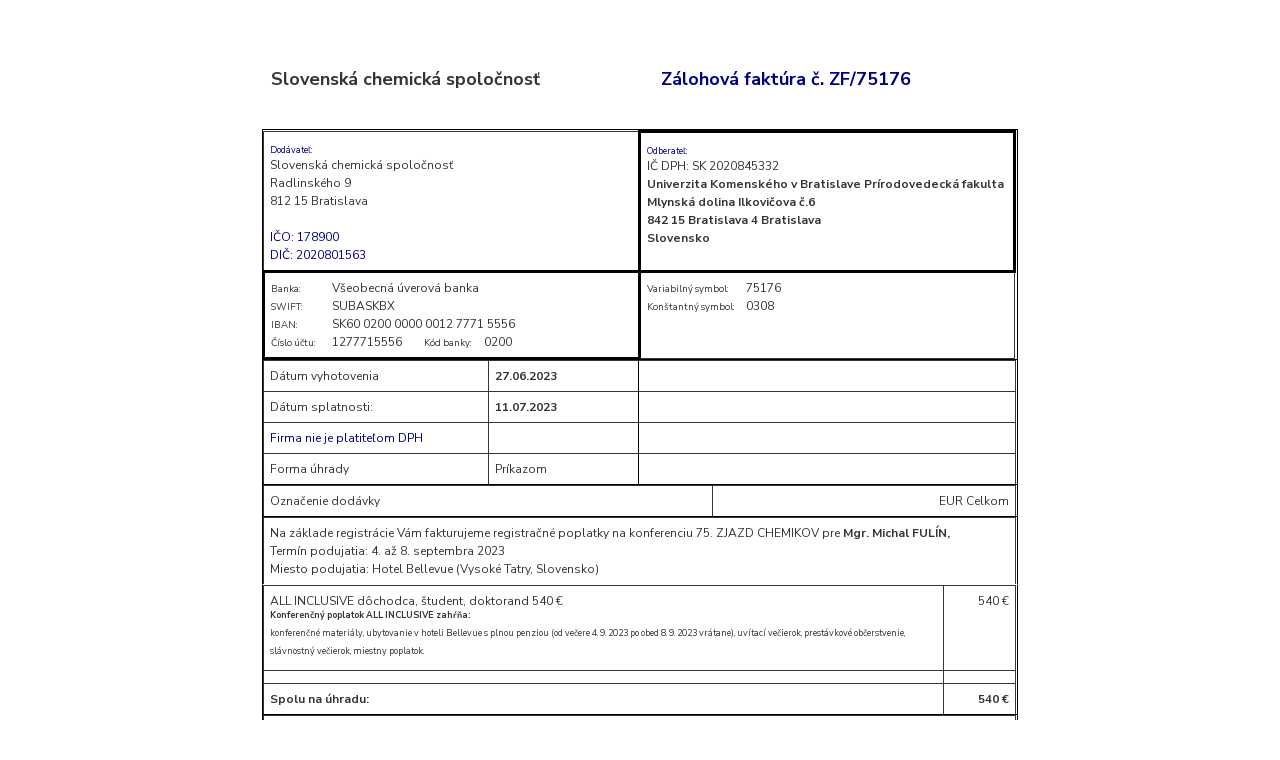

--- FILE ---
content_type: text/css
request_url: https://75zjazd.schems.sk/wp-content/themes/the-conference-child/style.css?ver=d20b15e893a32297b33d78000eb87440
body_size: 3137
content:
/*!
Theme Name: Konferencia Procházkovci
Theme URI: 
Author: Procházkovci
Author URI: https://prochazkovci.sk/
Description: Táto téma je odvodená od The Conference - Rara Theme.
Version: 1.0.0
License: GNU General Public License v2 or later
License URI: http://www.gnu.org/licenses/gpl-2.0.html
Template: the-conference
Text Domain: 
Tags: 
*/


/* Bootstrap grid */

.col-xs-1, .col-sm-1, .col-md-1, .col-lg-1, .col-xs-2, .col-sm-2, .col-md-2, .col-lg-2, .col-xs-3, .col-sm-3, .col-md-3, .col-lg-3, .col-xs-4, .col-sm-4, .col-md-4, .col-lg-4, .col-xs-5, .col-sm-5, .col-md-5, .col-lg-5, .col-xs-6, .col-sm-6, .col-md-6, .col-lg-6, .col-xs-7, .col-sm-7, .col-md-7, .col-lg-7, .col-xs-8, .col-sm-8, .col-md-8, .col-lg-8, .col-xs-9, .col-sm-9, .col-md-9, .col-lg-9, .col-xs-10, .col-sm-10, .col-md-10, .col-lg-10, .col-xs-11, .col-sm-11, .col-md-11, .col-lg-11, .col-xs-12, .col-sm-12, .col-md-12, .col-lg-12 {
  position: relative;
  min-height: 1px;
  padding-left: 15px;
  padding-right: 15px;
}
.col-xs-1, .col-xs-2, .col-xs-3, .col-xs-4, .col-xs-5, .col-xs-6, .col-xs-7, .col-xs-8, .col-xs-9, .col-xs-10, .col-xs-11, .col-xs-12 {
  float: left;
}
.col-xs-12 {
  width: 100%;
}
.col-xs-11 {
  width: 91.66666667%;
}
.col-xs-10 {
  width: 83.33333333%;
}
.col-xs-9 {
  width: 75%;
}
.col-xs-8 {
  width: 66.66666667%;
}
.col-xs-7 {
  width: 58.33333333%;
}
.col-xs-6 {
  width: 50%;
}
.col-xs-5 {
  width: 41.66666667%;
}
.col-xs-4 {
  width: 33.33333333%;
}
.col-xs-3 {
  width: 25%;
}
.col-xs-2 {
  width: 16.66666667%;
}
.col-xs-1 {
  width: 8.33333333%;
}

@media (min-width: 768px) {
  .col-sm-1, .col-sm-2, .col-sm-3, .col-sm-4, .col-sm-5, .col-sm-6, .col-sm-7, .col-sm-8, .col-sm-9, .col-sm-10, .col-sm-11, .col-sm-12 {
    float: left;
  }
  .col-sm-12 {
    width: 100%;
  }
  .col-sm-11 {
    width: 91.66666667%;
  }
  .col-sm-10 {
    width: 83.33333333%;
  }
  .col-sm-9 {
    width: 75%;
  }
  .col-sm-8 {
    width: 66.66666667%;
  }
  .col-sm-7 {
    width: 58.33333333%;
  }
  .col-sm-6 {
    width: 50%;
  }
  .col-sm-5 {
    width: 41.66666667%;
  }
  .col-sm-4 {
    width: 33.33333333%;
  }
  .col-sm-3 {
    width: 25%;
  }
  .col-sm-2 {
    width: 16.66666667%;
  }
  .col-sm-1 {
    width: 8.33333333%;
  }

}
@media (min-width: 992px) {
  .col-md-1, .col-md-2, .col-md-3, .col-md-4, .col-md-5, .col-md-6, .col-md-7, .col-md-8, .col-md-9, .col-md-10, .col-md-11, .col-md-12 {
    float: left;
  }
  .col-md-12 {
    width: 100%;
  }
  .col-md-11 {
    width: 91.66666667%;
  }
  .col-md-10 {
    width: 83.33333333%;
  }
  .col-md-9 {
    width: 75%;
  }
  .col-md-8 {
    width: 66.66666667%;
  }
  .col-md-7 {
    width: 58.33333333%;
  }
  .col-md-6 {
    width: 50%;
  }
  .col-md-5 {
    width: 41.66666667%;
  }
  .col-md-4 {
    width: 33.33333333%;
  }
  .col-md-3 {
    width: 25%;
  }
  .col-md-2 {
    width: 16.66666667%;
  }
  .col-md-1 {
    width: 8.33333333%;
  }
}


/* colors z #57b9a8 na #1e73be*/

button,
input[type="button"],
input[type="reset"],
input[type="submit"] {
  background: #1e73be;
  border: 2px solid #1e73be;
  color: #fff;
}

button:hover,
input[type="button"]:hover,
input[type="reset"]:hover,
input[type="submit"]:hover {
  background: none;
  color: #1e73be;
}

a:hover {
  color: #1e73be;
}

.title-wrap::after {
  background: #1e73be;
}


header.page-header:after {
  content: "";
  background: -webkit-linear-gradient(rgba(30, 115, 190, 0.8),
      rgba(13, 45, 98, 0.8));
  background: -moz-linear-gradient(rgba(30, 115, 190, 0.8),
      rgba(13, 45, 98, 0.8));
  background: -ms-linear-gradient(rgba(30, 115, 190, 0.8),
      rgba(13, 45, 98, 0.8));
  background: -o-linear-gradient(rgba(30, 115, 190, 0.8),
      rgba(13, 45, 98, 0.8));
  background: linear-gradient(rgba(30, 115, 190, 0.8), rgba(13, 45, 98, 0.8));
  width: 100%;
  height: 100%;
  position: absolute;
  top: 0;
  left: 0;
  z-index: -1;
}

q {
  border-left: 3px solid #1e73be;
}

.cat-tags a:hover {
  background: #1e73be;
  color: #fff;
  border-color: #1e73be;
}

.edit-link a {
  background: #1e73be;
  color: #fff;
  border: 1px solid #1e73be;
}

.edit-link a:hover {
  background: none;
  color: #1e73be;
}

.owl-theme .owl-dots .owl-dot.active span,
.owl-theme .owl-dots .owl-dot:hover span {
  background: #1e73be;
}

.comment-body .reply .comment-reply-link:hover {
  color: #1e73be;
}

.comment-respond .comment-reply-title a:hover {
  color: #1e73be;
}

.comment-respond .comment-form p.comment-form-cookies-consent input[type="checkbox"]:checked+label::before {
  border-color: #1e73be;
  background-color: #1e73be;
  background-size: 10px;
}

.breadcrumb .current a {
  color: #1e73be;
}

.posts-navigation .nav-links a:hover {
  border-color: #1e73be;
  background: #1e73be;
  color: #fff;
}


.site-header.sticky-menu.menu-stick,
body.home:not(.hasbanner) header.site-header {
  background: rgba(13, 45, 98, 0.85);
}

.main-navigation ul li a:hover,
.main-navigation ul li:hover>a,
.main-navigation ul li.current-menu-item>a,
.main-navigation ul li.current_page_item>a {
  color: #84c1f7;
}

.main-navigation ul li ul:before {
  border-bottom: 12px solid #1e73be;
}

.main-navigation ul li ul li ul:before {
  border-right: 12px solid #1e73be;
}

.main-navigation ul.nav-menu>li:nth-last-of-type(1) ul ul:before,
.main-navigation ul.nav-menu>li:nth-last-of-type(2) ul ul:before {
  border-left: 12px solid #1e73be;
}

.main-navigation ul li ul li {
  background: #1e73be;
}

.nav-wrap .nav-btn a {
  border: 2px solid #1e73be;
  color: #fff;
  background: #1e73be;
}

.nav-wrap .nav-btn a:hover {
  color: #1e73be;
}

.banner-caption {
  background: -webkit-linear-gradient(rgba(30, 115, 190, 0.8),
      rgba(13, 45, 98, 0.8));
  background: -moz-linear-gradient(rgba(30, 115, 190, 0.8),
      rgba(13, 45, 98, 0.8));
  background: -ms-linear-gradient(rgba(30, 115, 190, 0.8),
      rgba(13, 45, 98, 0.8));
  background: -o-linear-gradient(rgba(30, 115, 190, 0.8),
      rgba(13, 45, 98, 0.8));
  background: linear-gradient(rgba(30, 115, 190, 0.8), rgba(13, 45, 98, 0.8));
}

.video-banner .banner-caption {
  background: -webkit-linear-gradient(rgba(30, 115, 190, 0.5),
      rgba(13, 45, 98, 0.5));
  background: -moz-linear-gradient(rgba(30, 115, 190, 0.5),
      rgba(13, 45, 98, 0.5));
  background: -ms-linear-gradient(rgba(30, 115, 190, 0.5),
      rgba(13, 45, 98, 0.5));
  background: -o-linear-gradient(rgba(30, 115, 190, 0.5),
      rgba(13, 45, 98, 0.5));
  background: linear-gradient(rgba(30, 115, 190, 0.5), rgba(13, 45, 98, 0.5));
}

a.btn-transparent,
.btn-readmore {
  color: #1e73be;
  border: 2px solid #1e73be;
}

a.btn-transparent:hover,
.btn-readmore:hover {
  background: #1e73be;
  color: #fff;
}

.site-banner a.btn-transparent:hover {
  border-color: #1e73be;
}

a.btn-filled {
  background: #1e73be;
  border: 2px solid #1e73be;
}

section.counter-section:before {
  background: -webkit-linear-gradient(135deg,
      rgba(30, 115, 190, 0.9),
      rgba(13, 45, 98, 0.9));
  background: -moz-linear-gradient(135deg,
      rgba(30, 115, 190, 0.9),
      rgba(13, 45, 98, 0.9));
  background: -ms-linear-gradient(135deg,
      rgba(30, 115, 190, 0.9),
      rgba(13, 45, 98, 0.9));
  background: -o-linear-gradient(135deg,
      rgba(30, 115, 190, 0.9),
      rgba(13, 45, 98, 0.9));
  background: linear-gradient(135deg,
      rgba(30, 115, 190, 0.9),
      rgba(13, 45, 98, 0.9));
}

section[class*="-section"] .widget_rrtc_icon_text_widget .icon-holder {
  background: #1e73be;
  color: #fff;
}

.widget_rrtc_description_widget .rtc-team-holder-modal {
  background: -webkit-linear-gradient(rgba(30, 115, 190, 0.9),
      rgba(13, 45, 98, 0.9));
  background: -moz-linear-gradient(rgba(30, 115, 190, 0.9),
      rgba(13, 45, 98, 0.9));
  background: -ms-linear-gradient(rgba(30, 115, 190, 0.9),
      rgba(13, 45, 98, 0.9));
  background: -o-linear-gradient(rgba(30, 115, 190, 0.9),
      rgba(13, 45, 98, 0.9));
  background: linear-gradient(rgba(30, 115, 190, 0.9), rgba(13, 45, 98, 0.9));
}

.btn-wrap a.btn-filled:hover {
  background: none;
  border-color: #1e73be;
  color: #1e73be;
}

.testimonial-section .btn-wrap a.btn-filled:hover {
  background: transparent;
  border-color: #1e73be;
  color: #1e73be;
}

.ctatimer-section:before {

  background: -webkit-linear-gradient(135deg,
      rgba(30, 115, 190, 0.9),
      rgba(13, 45, 98, 0.9));
  background: -moz-linear-gradient(135deg,
      rgba(30, 115, 190, 0.9),
      rgba(13, 45, 98, 0.9));
  background: -ms-linear-gradient(135deg,
      rgba(30, 115, 190, 0.9),
      rgba(13, 45, 98, 0.9));
  background: -o-linear-gradient(135deg,
      rgba(30, 115, 190, 0.9),
      rgba(13, 45, 98, 0.9));
  background: linear-gradient(135deg,
      rgba(30, 115, 190, 0.9),
      rgba(13, 45, 98, 0.9));
}

.ctatimer-section a.btn-filled {
  background: #fff;
  color: #1e73be;
  border-color: #fff;
}

.widget_raratheme_companion_cta_widget .bttk-cta-bg::before {
  background: -webkit-linear-gradient(90deg,
      rgba(30, 115, 190, 0.9),
      rgba(13, 45, 98, 0.9) 85%);
  background: -moz-linear-gradient(90deg,
      rgba(30, 115, 190, 0.9),
      rgba(13, 45, 98, 0.9) 85%);
  background: -ms-linear-gradient(90deg,
      rgba(30, 115, 190, 0.9),
      rgba(13, 45, 98, 0.9) 85%);
  background: -o-linear-gradient(90deg,
      rgba(30, 115, 190, 0.9),
      rgba(13, 45, 98, 0.9) 85%);
  background: linear-gradient(90deg,
      rgba(30, 115, 190, 0.9),
      rgba(13, 45, 98, 0.9) 85%);
}

.btn-cta {
  color: #1e73be;
  background: #fff;
  border: 2px solid #fff;
}


span.category a {
  background: #1e73be;
  color: #fff;
}

span.category a:hover {
  background: #fff;
  color: #1e73be;
}

.contact-info ul.contact-list li svg {
  color: #1e73be;
}

.social-networks li a {
  background: #1e73be;
  border: 1px solid #1e73be;
}

.social-networks li a:hover {
  background: none;
  color: #1e73be;
}

section.newsletter-section.gradient-enabled .blossomthemes-email-newsletter-wrapper {
  background: -webkit-linear-gradient(90deg,
      rgba(30, 115, 190, 1),
      rgba(13, 45, 98, 1) 85%) !important;
  background: -moz-linear-gradient(90deg,
      rgba(30, 115, 190, 1),
      rgba(13, 45, 98, 1) 85%) !important;
  background: -ms-linear-gradient(90deg,
      rgba(30, 115, 190, 1),
      rgba(13, 45, 98, 1) 85%) !important;
  background: -o-linear-gradient(90deg,
      rgba(30, 115, 190, 1),
      rgba(13, 45, 98, 1) 85%) !important;
  background: linear-gradient(90deg,
      rgba(30, 115, 190, 1),
      rgba(13, 45, 98, 1) 85%) !important;
}

.blossomthemes-email-newsletter-wrapper form label:hover {
  text-decoration: underline;
  color: #1e73be;
}

.blossomthemes-email-newsletter-wrapper form label input[type="checkbox"]:checked+.check-mark {
  background-color: #1e73be;
  border-color: #1e73be;
}

.blossomthemes-email-newsletter-wrapper form input[type="submit"]:hover {
  background: #fff;
  border-color: #fff;
  color: #1e73be;
}

.blossomthemes-email-newsletter-wrapper form #loader-156 {
  color: #1e73be;
}

#secondary .widget_blossomthemes_email_newsletter_widget .img-holder,
.site-footer .widget_blossomthemes_email_newsletter_widget .img-holder {
  border: 3px solid #1e73be;
}

#secondary .blossomthemes-email-newsletter-wrapper:after,
.site-footer .blossomthemes-email-newsletter-wrapper:after {
  background: rgba(13, 45, 98, 0.5);
}

#secondary .blossomthemes-email-newsletter-wrapper .text-holder h3:after,
.site-footer .blossomthemes-email-newsletter-wrapper .text-holder h3:after {
  background: #1e73be;
}

#secondary .blossomthemes-email-newsletter-wrapper form label input[type="checkbox"]:checked+.check-mark,
.site-footer .blossomthemes-email-newsletter-wrapper form label input[type="checkbox"]:checked+.check-mark {
  border-color: #1e73be;
}

#secondary .blossomthemes-email-newsletter-wrapper form input[type="submit"]:hover,
.site-footer .blossomthemes-email-newsletter-wrapper form input[type="submit"]:hover {
  border-color: #1e73be;
  background: none;
}

.blog .site-main article a.btn-transparent:hover {
  background: none;
  color: #1e73be;
}

.widget_social_links ul li a:hover {
  background: #1e73be;
  border-color: #1e73be;
  color: #fff;
}

.widget_twitter_feeds ul li a {
  color: #1e73be;
}

.single:not(.single-product) .article-share .social-icons li a:hover {
  background: #1e73be;
  border-color: #1e73be;
  color: #fff;
}

.widget_calendar table caption {
  background: #1e73be;
  color: #fff;
}

.widget_calendar table tbody tr td a {
  color: #1e73be;
}

.search-form input.search-submit {
  color: #fff;
  background: #1e73be url(images/search-icon.svg) no-repeat;
}

.widget_tag_cloud a:hover {
  background: #1e73be;
  border-color: #1e73be;
  color: #fff;
}

.widget_raratheme_companion_faqs_widget ul.accordion li .toggle:hover,
.widget_raratheme_companion_faqs_widget ul.accordion li.show .toggle {
  color: #1e73be;
}

.widget_raratheme_featured_page_widget .img-holder::before,
.widget_raratheme_featured_page_widget .img-holder::after {
  background: -webkit-linear-gradient(rgba(30, 115, 190, 1),
      rgba(13, 45, 98, 1));
  background: -moz-linear-gradient(rgba(30, 115, 190, 1), rgba(13, 45, 98, 1));
  background: -ms-linear-gradient(rgba(30, 115, 190, 1), rgba(13, 45, 98, 1));
  background: -o-linear-gradient(rgba(30, 115, 190, 1), rgba(13, 45, 98, 1));
  background: linear-gradient(rgba(30, 115, 190, 1), rgba(13, 45, 98, 1));
}

.widget_raratheme_featured_page_widget a.btn-readmore {
  background: #1e73be;
  color: #fff;
}

.widget_raratheme_featured_page_widget a.btn-readmore:hover {
  background: none;
  color: #1e73be;
}

.widget_rrtc_icon_text_widget a.btn-readmore {
  border: 2px solid #1e73be;
  background: #1e73be;
  color: #fff;
}

.widget_rrtc_icon_text_widget a.btn-readmore:hover {
  background: transparent;
  color: #1e73be;
}

.widget_rrtc_icon_text_widget .widget_rrtc_icon_text_widget svg {
  font-size: 4.5em;
  color: #1e73be;
}

.widget ul li .entry-meta a:hover {
  color: #1e73be;
}

.page-header .author-social a:hover .icon {
  border-color: #1e73be;
}

.archive .site-main article a.btn-transparent:hover,
.search .site-main article a.btn-transparent:hover {
  background: none;
  color: #1e73be;
}

.error404 .not-found .error-num {
  color: #1e73be;
}

.error404 .not-found .bttn {
  background: #1e73be;
  border: 2px solid #1e73be;
  color: #fff;
}

.error404 .not-found .bttn:hover {
  background: none;
  color: #1e73be;
}

.portfolio-sorting .button.is-checked,
.portfolio-sorting .button:hover {
  color: #fff;
  background: #1e73be;
}

.portfolio-item .portfolio-item-inner {
  border-radius: 5px;
}

.portfolio-item .portfolio-text-holder {
  font-size: 1em;
  background: -webkit-linear-gradient(rgba(30, 115, 190, 0.8),
      rgba(13, 45, 98, 0.8));
  background: -moz-linear-gradient(rgba(30, 115, 190, 0.8),
      rgba(13, 45, 98, 0.8));
  background: -ms-linear-gradient(rgba(30, 115, 190, 0.8),
      rgba(13, 45, 98, 0.8));
  background: -o-linear-gradient(rgba(30, 115, 190, 0.8),
      rgba(13, 45, 98, 0.8));
  background: linear-gradient(rgba(30, 115, 190, 0.8), rgba(13, 45, 98, 0.8));
}

.entry-header .portfolio-cat a:hover {
  color: #1e73be;
}

.related-portfolio-title::after {
  background: #1e73be;
}

  .site-header button.toggle-btn:hover .bar {
    background: #1e73be;
  }
  .main-navigation button.toggle-button:hover {
    background: #1e73be;
  }

@media only screen and (max-width: 1024px) {
  .mobile-menu-wrapper .close-main-nav-toggle {
    border: 2px solid #1e73be;
  }

  .mobile-menu-wrapper .close-main-nav-toggle:hover,
  .mobile-menu-wrapper .close-main-nav-toggle:focus {
    background-color: #1e73be;
  }
}

.site-footer .widget_raratheme_custom_categories .raratheme-custom-categories-wrap .raratheme-custom-categories-meta-wrap li {
  background-color: #1e73be;
}

.site-footer .widget_raratheme_author_bio .readmore,
#secondary .widget_raratheme_author_bio .readmore {
  background-color: #1e73be;
}

.site-footer .widget_raratheme_author_bio .readmore:hover,
#secondary .widget_raratheme_author_bio .readmore:hover {
  background-color: #1e73be;
}

.site-footer .widget_raratheme_author_bio .social-share-list a,
#secondary .widget_raratheme_author_bio .social-share-list a {
  background-color: #1e73be;
  color: #fff;
}

.site-footer .widget_raratheme_author_bio .social-share-list a:hover,
#secondary .widget_raratheme_author_bio .social-share-list a:hover {
  background-color: #1e73be;
}

/* Image text */
#secondary .widget_raratheme_image_text_widget ul li .btn-readmore,
.site-footer .widget_raratheme_image_text_widget ul li .btn-readmore {
  background-color: #1e73be;
  color: #fff;
}

#secondary .widget_raratheme_image_text_widget ul li .btn-readmore:hover,
.site-footer .widget_raratheme_image_text_widget ul li .btn-readmore:hover {
  background-color: #1e73be;
  color: #fff;
}

/* featured widget */
.site-footer .widget_raratheme_featured_widget .text-holder .readmore,
#secondary .widget_raratheme_featured_widget .text-holder .readmore {
  background-color: #1e73be;
  border-color: #1e73be;
  color: #fff;
}

.site-footer .widget_raratheme_featured_widget .text-holder .readmore:hover,
#secondary .widget_raratheme_featured_widget .text-holder .readmore:hover {
  background: transparent;
  color: #1e73be;
}

/* Custom Categories */
.site-footer .widget.widget_raratheme_custom_categories .raratheme-custom-categories-wrap .raratheme-custom-categories-meta-wrap .category-fallback-svg a,
#secondary .widget.widget_raratheme_custom_categories .raratheme-custom-categories-wrap .raratheme-custom-categories-meta-wrap .category-fallback-svg a {
  background-color: #1e73be;
}

.site-footer .widget.widget_raratheme_custom_categories .raratheme-custom-categories-wrap .raratheme-custom-categories-meta-wrap .category-fallback-svg a .post-count,
#secondary .widget.widget_raratheme_custom_categories .raratheme-custom-categories-wrap .raratheme-custom-categories-meta-wrap .category-fallback-svg a .post-count {
  background-color: #3d5a5678;
}



/* Image widget */
#secondary .widget_raratheme_image_widget .readmore,
.site-footer .widget_raratheme_image_widget .readmore {
  background: #f7f7f7;
  background-color: #1e73be;
  color: #fff;
  border: 1px solid #1e73be;
}

.site-footer .widget_raratheme_image_widget .readmore:hover,
#secondary .widget_raratheme_image_widget .readmore:hover {
  background: transparent;
  color: #1e73be;
  border-color: #1e73be;
}

.single-post .entry-content a:hover {
  color: #1e73be;
}

.page .entry-content a {
  color: #353535;
  text-decoration: underline;
}

.page .entry-content a:hover {
  color: #1e73be;
}

button.toggle-btn:hover .bar {
  background: #1e73be;
}

.main-navigation button.toggle-button:hover {
  background: #1e73be;
}
